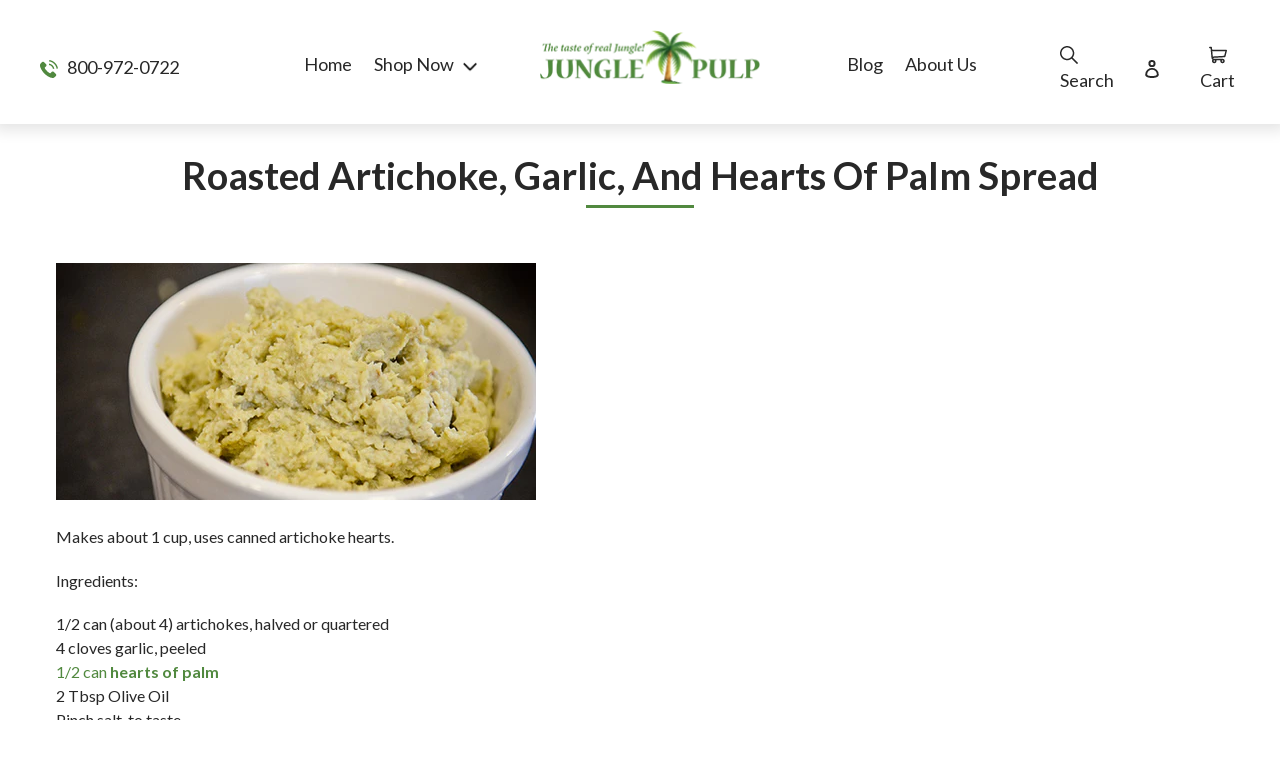

--- FILE ---
content_type: text/css
request_url: https://www.junglepulp.com/cdn/shop/t/81/assets/custom-style.css?v=8662716436305664321762846078
body_size: 12065
content:
@import"https://fonts.googleapis.com/css?family=Lato:100,100i,300,300i,400,400i,700,700i,900,900i&display=swap";@import"https://fonts.googleapis.com/css2?family=Aladin&family=Averia+Sans+Libre:ital,wght@0,300;0,400;0,700;1,300;1,400;1,700&family=Chela+One&family=Finger+Paint&family=Mogra&display=swap";#shopify-section-template--16793524600910__ts_food_service_CxF3Ry h1.ts-text-living{text-align:center;margin-top:60px}.grid-view-item.product-card .ultimateTrustBadgesInnerContainer{display:none!important}.template-article .shopify-payment-button{display:none}.klaviyo-form-REqY4b{max-width:100%}.shopify-section.home-hero-image .parent-text{text-align:center}.shopify-section.home-hero-image{padding-top:50px}a.btn.slideshow__btn{min-height:unset;padding:15px 20px;height:auto;line-height:1}.js .article__grid-image{max-height:430px!important}body,span,input,select,textarea,button,.btn{font-family:Lato,sans-serif;font-weight:400;color:#282828}*{margin:0;padding:0}html,body{margin:0;padding:0!important}h1,h2,h3,h4,h5,h6{font-weight:700!important;text-shadow:none}a:hover{color:#51893f}.grid-view-item.recipes-block img{height:290px;object-fit:cover;object-position:center}.recipes-block:hover{box-shadow:0 7px 5px #0000001c;-webkit-box-shadow:0px 7px 5px 0px rgb(0 0 0 / 11%);-moz-box-shadow:0px 7px 5px 0px rgba(0,0,0,.11)}.recipes-block h3{text-align:center;padding:10px 20px 25px}.recipes-block img{display:block;width:100%;object-fit:cover}.fixed-header header.site-header{background-color:#fff!important}.desktop-menu{display:flex;flex-wrap:wrap;align-items:center;justify-content:center}p,.rte{color:#282828}.desktop-menu nav#AccessibleNav>*{display:flex;width:auto!important;align-items:center}.site-header__icons-wrapper.phone-left-side,.site-header__icons-wrapper.right-header-side{width:16%}.desktop-menu nav#AccessibleNav{width:68%;border:none}a.site-header__icon.site-header__cart{padding-right:0}.site-header__icons-wrapper.right-header-side{justify-content:flex-end}.site-header__icons-wrapper.phone-left-side{justify-content:left}.desktop-menu>*{text-align:center;display:flex;align-items:center;justify-content:center}.desktop-menu .site-nav{margin:0;padding:0}.desktop-menu .site-nav li a,.desktop-menu *{font-size:18px;color:#282828;font-weight:400}.desktop-menu .site-nav li{margin:0 5px}.desktop-menu .site-nav li a{padding:0 6px;position:relative}.desktop-menu .site-nav li a:hover,.desktop-menu .site-nav li .site-nav__link--active,.desktop-menu .site-nav li a:hover span,.desktop-menu .site-nav li .site-nav__link--active span{color:#51893f;text-decoration:none;border-color:transparent!important}.desktop-menu *:hover{color:#51893f}.desktop-menu *:hover svg{fill:#51893f}.custom__item.custom__item--text.custom__item--1645133566aca81aa4-0.one-whole.align--center{margin:0}.desktop-menu .site-header__logo-image{margin:-14px 15px 3px;height:58px}.desktop-menu svg{width:18px;fill:#282828;height:18px;vertical-align:middle}body header.site-header.logo--center{padding:30px 0 20px;background-color:#fffc;width:100%;box-shadow:0 0 14px 6px #0000001c}.main-header{position:fixed;top:0;width:100%;z-index:9;transition:.5s}.announcement-bar__message{color:#fff;padding:5px 20px;background-color:#51893f}.announcement-exist .fixed-header .main-header{transform:translateY(-34px)}.site-header__icons-wrapper.phone-left-side svg{fill:#51893f;margin-right:6px}.site-header__icons-wrapper.right-header-side>*{margin-left:12px}.site-header__mobile-nav{background-color:transparent}.site-header__cart-count span{color:#fff}.FoodService .js .article__grid-image{max-height:250px!important;min-height:250px;object-fit:cover}.FoodService .cstmblogsec .article__grid-image-container{max-height:250px;height:100%;padding:0!important}.template-index #slickSlide00 .slideshow__text-content.slideshow__text-content--vertical-center.text-center{top:230px!important}.food-serv-btn{margin:20px 0 0}.page-container{padding-top:98px}body.template-index .page-container{padding-top:0}.page-width,body header.site-header.logo--center .grid{padding:0;max-width:1170px;margin:0 auto}.rich-text h2.h3,.section-header h2,.section-header h1{font-size:38px;padding-bottom:10px;margin-bottom:30px;position:relative;letter-spacing:0}.section-header h1:after,.rich-text h2.h3:after,.home-two-column-content h3:after,.section-header h2:after{width:108px;height:3px;content:"";position:absolute;bottom:0;left:0;right:0;margin:0 auto;background-color:#51893f}.rich-text p strong{font-size:20px;color:#282828;line-height:34px}.page-width.rich-text .grid{margin:0}.page-width.rich-text .grid__item{max-width:1100px;width:100%;left:0;margin:0 auto;right:0;padding:0;float:none}.index-section{padding-top:45px;padding-bottom:45px}.rich-text p{color:#666;font-size:18px;line-height:36px}a.btn{min-width:130px;height:42px;display:inline-block;font-size:18px;padding:8px 0;text-align:center;font-weight:400;letter-spacing:0;line-height:normal;border-radius:6px;background-color:#51893f;text-transform:capitalize;color:#fff}body.template-index .slideshow__title{font-size:50px;font-weight:900;color:#fff;line-height:57px;text-shadow:0px 0px 4px #000000}div#slickSlide00 a.btn.slideshow__btn,.slideshow__btn-wrapper.slideshow__btn-wrapper--push{max-width:820px;margin:30px auto 0!important;left:unset!important;right:unset!important;box-shadow:0 0 8px #000}div#slickSlide00 a.btn.slideshow__btn:hover{box-shadow:none}.template-article button.btn.product-form__cart-submit span{color:#538a41}.two-column-home-section .feature-row__image-wrapper{margin-bottom:0}.two-column-home-section .grid{margin:0}.home-two-images-section{display:flex;align-items:center;justify-content:flex-end}.home-two-images-section>div{width:50%}.home-two-images-section>div>.hero{height:384px;display:block}.ratio-container:after{display:none!important}.two-column-home-section .grid__item{padding:0;position:relative;margin-bottom:0}.home-two-column-content{position:absolute;top:50%;transform:translateY(-50%);max-width:350px;margin-left:auto;padding-right:50px;left:0;right:0}.home-two-column-content h3{text-align:left;font-size:34px;font-weight:700;text-transform:none;color:#fff;padding-bottom:20px;position:relative}.home-two-column-content a.btn:hover{background-color:#316025;color:#fff}.home-two-column-content h3:after{margin:0;width:84px}.home-two-images-section a.btn{float:left}ul.grid.grid--uniform.grid--view-items.slider.slick-initialized.slick-slider{padding:0;margin:0;overflow:visible}div#shopify-section-featured-collections li.grid__item{padding:0 12px;margin:0}li.grid__item .product-card{padding:30px 20px;border:solid 1px rgba(0,0,0,.1);border-radius:4px;text-align:center;margin:0}li.grid__item .product-card a.grid-view-item__link{border:solid 1px transparent}li.grid__item .product-card:hover a.grid-view-item__link{border:solid 1px #51893f;box-shadow:0 0 14px #0003}.product-card__title{font-family:Lato,sans-serif;font-weight:700;font-size:22px;color:#282828;text-align:center;border:none;min-height:54px;display:block;margin-bottom:10px;padding:0 30px}span.price-item.price-item--regular{color:#51893f;font-size:22px;text-align:center}li.grid__item .product-card:hover dl.price.price--listing{opacity:1}.price.price--listing.price--on-sale .price__compare{margin-top:3px}div#shopify-section-featured-collections .price{align-items:center}li.grid__item .product-card__image-with-placeholder-wrapper *{max-width:100%!important;max-height:100%!important}li.grid__item .grid-view-item__image-wrapper{margin:0 auto 22px}.slider-products .price__badges.price__badges--listing{display:none}.slick-prev:before,.slick-next:before{font-size:0;width:22px;height:22px;border-top:solid 4px #bfbfbf;display:block}.slick-prev,.slick-next{width:30px;height:30px}.slick-prev:before{border-left:solid 4px #bfbfbf;transform:rotate(-45deg);margin-left:9px}.slick-next:before{border-right:solid 4px #bfbfbf;transform:rotate(45deg);margin-right:9px}.slick-prev{left:-50px}.slick-next{right:-50px}.mango-blackberry-main-section{background-image:url(mango-blakberry-bg.png);background-position:center;background-repeat:no-repeat;background-size:cover;padding:70px 0;margin:45px 0}.mango-blackberry-main-section h2{font-size:44px;line-height:64px;color:#282828;padding-bottom:26px;position:relative;margin-bottom:26px}.mango-blackberry-main-section h2:after{position:absolute;content:"";width:120px;height:8px;bottom:0;left:0;margin:0;background-color:#51893f}.mango-blackberry-main-section .page-width.feature-row{max-width:1400px;position:relative}.mango-blackberry-main-section .feature-row__item.feature-row__text{max-width:618px;margin-right:auto;position:relative;left:-50px}.price__regular{margin:0}.slider-products input[type=submit],.product-card input.btn{min-width:130px;margin:0 auto;color:#fff;text-transform:capitalize;border-radius:4px;font-size:18px;padding:8px 0;text-align:center;font-weight:400;opacity:0;visibility:hidden;position:absolute;bottom:26px;left:0;right:0;z-index:100}li.grid__item .product-card:hover input[value="Sold out"]{opacity:.5!important;-webkit-user-select:none;-ms-user-select:none;user-select:none}.product-card input.btn:hover,li.grid__item .product-card:hover input[type=submit],li.grid__item .product-card:hover form input[type=submit]{opacity:1;visibility:visible}button.btn.product-form__cart-submit span{color:#fff}.mango-blackberry-main-section p{font-size:22px;line-height:32px;font-weight:400}.mango-blackberry-main-section p em{font-style:normal}.mango-blackberry-main-section .page-width.feature-row div{margin-bottom:0;position:relative;z-index:1}.mango-blackberry-main-section .page-width.feature-row:after{position:absolute;content:"";width:72%;height:90%;border:solid 11px #51893f;right:40px;top:0;bottom:0;display:block;margin:auto 0}.site-footer p,.site-footer a{font-size:16px;line-height:36px;color:#fff}.site-footer__content{-ms-flex-wrap:wrap;flex-wrap:wrap}.site-footer__content .site-footer__item,.footer-middle .site-footer__item-inner{width:33%;text-align:left;padding:0 20px;flex:none}ul.site-footer__linklist{column-count:2}.site-footer h4,.site-footer .h4{min-height:auto;margin:28px 0;font-size:20px;font-weight:700}.site-footer__linklist-item{padding-bottom:0}.site-footer__content .logo-bar__image{margin:0 0 30px}.site-footer__item-inner--newsletter p{line-height:30px;padding-top:5px;display:block}.site-footer__item-inner--newsletter .newsletter__input{margin:0;width:100%;border-radius:4px;color:#979797;font-size:16px}.site-footer__item-inner--newsletter .rich-text__text--{margin-bottom:12px}.site-footer__item-inner--newsletter .newsletter__submit{margin-top:14px;display:inline-block;max-width:initial;min-width:auto;width:auto;padding:0 21px;border-radius:4px;color:#fff;font-size:16px;text-transform:capitalize}.site-footer__item-inner--newsletter .newsletter__submit span{color:#fff;letter-spacing:0}.footer-middle .site-footer__item-inner:last-child:after{background-color:transparent}.footer-middle p:before{position:absolute;left:0;width:28px;height:24px;content:"";background-repeat:no-repeat;background-size:contain;background-position:center left;top:0;bottom:0;margin:auto 0}.footer-middle .phone_no:before{background-image:url(/cdn/shop/files/telephone_160x160@2x.png)}.footer-middle .email:before{background-image:url(/cdn/shop/files/mail_160x160@2x.png)}.footer-middle .address:before{background-image:url(/cdn/shop/files/Addres_160x160@2x.png)}.footer-middle{padding:20px 0;border-top:solid 1px #fff;border-bottom:solid 1px #fff}.footer-middle .site-footer__rte{display:flex;align-items:center}.footer-middle .site-footer__content .logo-bar__image{margin:0 15px 0 0;height:25px;width:25px;object-fit:contain}.site-footer__content .site-footer__item:nth-child(3),.footer-middle .site-footer__item-inner:last-child{padding-right:0}.site-footer__content .site-footer__item:first-child,.footer-middle .site-footer__item-inner:first-child{padding-left:0}.site-footer .footer-middle p strong{font-size:22px}.footer-middle .site-footer__item-inner{padding-left:45px;padding-right:45px;position:relative}.footer-middle .site-footer__content{align-items:center}.site-footer__item-inner.site-footer__item-inner--link_list{padding-left:30px}.footer-middle .site-footer__item-inner:after{position:absolute;content:"";width:1px;height:52px;background-color:#fff;right:0;top:0;bottom:0;margin:auto 0}.footer-middle .site-footer__item-inner:first-child{padding-left:0!important}.footer-middle .site-footer__item-inner .site-footer__rte{padding-left:45px;position:relative}.bottom-footer{padding:24px 0 15px;text-align:center}.bottom-footer .site-footer__icon-list{padding-bottom:0}.bottom-footer .grid__item{width:100%;text-align:center;padding:0;margin:0;height:auto}.site-footer .footer-middle p,.site-footer .footer-middle a{line-height:26px}.bottom-footer .payment-icons .icon{width:62px;height:39px}.bottom-footer .copyright-grid{margin:6px 0}.site-footer a:hover{color:#448533!important;text-decoration:none;border-color:transparent!important}.site-footer{padding:50px 0 0}.bottom-footer .social-icons .icon{width:16px;height:16px}.input-error-message{margin-bottom:0;margin-top:8px}span.site-footer__newsletter-error{color:red}.bottom-footer li a{line-height:normal}.bottom-footer .site-footer__icon-list{text-align:center;padding:0}.site-header__cart-count{right:-8px}.cart__submit-controls input.cart__submit{color:#fff}.blog-items{border:solid 1px rgba(0,0,0,.1);border-radius:4px;margin-bottom:30px}.blog-content{padding:0 20px}.blog-items:hover{border:solid 1px #51893f;box-shadow:0 0 14px #0003}.main-blog-listing .grid--blog{overflow:auto;display:flex;flex-wrap:wrap;margin:0 -15px}.main-blog-listing .article__grid-meta{margin-bottom:25px}.main-blog-listing .grid__item{padding:0 15px;display:inline-flex}.overlay-custom{position:absolute;top:0;left:0;right:0;width:100%;height:100%;background-color:#0000004d}body ul.blog-list-view .grid__item{width:100%;left:0}body.template-blog main{padding-top:0}body.template-blog .section-header h1:after{width:88px}body.template-blog .section-header h1{color:#fff;margin:0}.blog-banner{height:260px;background-position:center;background-size:cover;display:flex;align-items:center;justify-content:center;margin-bottom:50px;position:relative}.author-date>span{margin-bottom:0;color:#51893f;font-size:13px}.author-date{line-height:18px;margin-bottom:18px}.article__title{font-size:22px;color:#282828;margin-bottom:15px}.article__link:hover .article__title,.blog-items:hover .article__title{color:#51893f}.main-blog-listing .rte{color:#666;font-size:16px;margin-bottom:12px}.main-blog-listing .article__grid-image-container{margin-bottom:20px;overflow:hidden}.blog-banner .section-header{margin-bottom:0}.blog-items:hover img{transform:scale(1.2)}.article__grid-image-container img{border-top-left-radius:4px;border-top-right-radius:4px;transition:.5s}.main-blog-listing a.btn{border:none;padding:0 25px 0 0;border-radius:0;height:auto;color:#51893f;background-color:transparent;text-align:left;font-size:18px;min-width:auto;position:relative;line-height:normal}.main-blog-listing a.btn:after,.blog-items:hover a.btn:after{width:9px;height:9px;border-top:solid 1px #51893f;border-right:solid 1px #51893f;content:"";position:absolute;top:10px;right:0;transform:rotate(45deg)}.main-blog-listing a.btn:before{width:18px;height:1px;background-color:#51893f;right:0;content:"";position:absolute;top:14px}.main-blog-listing a.btn:hover:before,.blog-items:hover a.btn:before{background-color:#282828}.main-blog-listing a.btn:hover:after,.blog-items:hover a.btn:after{border-color:#282828}.main-blog-listing a.btn:hover{color:#282828}.search-bar .search-bar__interior{height:97px;background-color:#fff}.site-footer__linklist-item{padding:0 0 10px;display:inline-block;width:100%;vertical-align:text-bottom}body .rich_btn{height:auto!important;margin:0 auto;left:0;right:0;text-align:center}.contact-main .rte{text-align:left;margin-bottom:9px}.contact-main .rte span{font-size:16px!important}.contact-form label{font-size:17px;color:#282828}.contact-form input,.contact-form textarea{border-radius:4px;border:1px solid #949494;margin-bottom:12px}.form-message.form-message--error{display:none}.input-error-message span{color:red}.contact-main .input-error-message span{margin-top:-8px}.input-error-message .icon{display:none}.contact-form.form-vertical input.btn{margin:0;display:block;color:#fff;font-size:22px;text-transform:capitalize;letter-spacing:0;min-width:100px}.contact-inner{display:flex;flex-wrap:wrap}.contact-inner>div{width:50%}.contact-inner .right-side iframe{width:100%!important}.contact-inner .right-side{padding-left:35px}.contact-inner .left-side{padding:20px;box-shadow:0 0 10px #ccc}.contact-inner .form-vertical textarea{height:100px}body.template-collection li.grid__item .product-card{width:100%}body.template-collection .grid--view-items li.grid__item{padding:0 12px;display:inline-flex}body.template-collection .grid--view-items{display:flex;flex-wrap:wrap;margin:0 -12px}body.template-collection .product-card__title{padding:0}header.collection-header .section-header{margin-bottom:40px}.filters-toolbar-wrapper{margin-bottom:40px;border:none}.filters-toolbar__item-wrapper{align-items:center;justify-content:center}.filters-toolbar__item-wrapper label.select-label{font-size:18px;text-transform:capitalize;color:#282828;letter-spacing:0;display:inline-block;margin-right:5px}.filters-toolbar__input{border:solid 1px #bebebe;height:40px;padding:0 18px 0 10px;width:190px!important}body.template-collection .product-card .product-card__image-with-placeholder-wrapper *{max-height:100%!important;height:230px;object-fit:contain}body.template-collection .price dd{margin:0 5px}dl.price.price--listing{align-items:center}body.template-collection .price__badges.price__badges--listing{display:none}body.template-collection li.grid__item{margin-bottom:30px}.pagination .icon,.pagination li span{display:inline-block}.pagination li{margin:2px;min-width:30px;padding:3px 4px;border:solid 1px #c6c6c6}.pagination li:hover,.pagination li.active{border-color:#51893f}.pagination li:hover span,li.active span,.pagination li:hover a{color:#51893f}.pagination li:hover svg{fill:#51893f}.filters-toolbar__item-child:first-child{margin-right:0}.product-single__thumbnail-image{display:block;margin:0;padding:2px;max-width:100%;height:100px;object-fit:cover;width:100%}button.shopify-payment-button__more-options[aria-disabled=true]{margin:0;height:auto;padding:0;font-size:0}.product-single__description{margin-top:20px}body.template-product button.btn.product-form__cart-submit span{color:#51893f}.product-single ul.social-sharing a.btn,ul.social-sharing a.btn{background-color:#fff;min-width:auto;padding:0;height:auto;border-radius:0;font-size:16px;border:none;margin-left:10px}body.template-product button.btn.product-form__cart-submit:hover{color:#fff;background-color:#51893f}body.template-product button.btn.product-form__cart-submit:hover span{color:#fff}.grid__item.product-single__media-group .product-single__media-wrapper{max-width:100%!important;border:solid 1px #ddd}.product-single__thumbnails{margin-left:-5px;justify-content:center;margin-right:-5px}.price--sold-out .price__badge--sold-out{display:none}.return-link-wrapper a.btn{margin:50px 0;font-size:16px;padding:9px 11px;text-transform:none}.article__author:first-letter{text-transform:capitalize}.detail-article-banner{position:relative;padding-bottom:0;margin-bottom:70px}.banner-image img{height:300px;object-fit:cover;width:100%}.detail-article-banner .section-header{max-width:1000px;margin:-50px auto 0;padding:20px;bottom:0;background-color:#fff;left:0;right:0;box-shadow:0 4px 7px #ddd;position:relative}.detail-article-banner .article__title{margin-bottom:16px;font-size:34px}.article-content .rte *,.article-content .rte{font-size:18px!important}.detail-article-banner .article__author,.detail-article-banner .article__date{color:#666}body.template-article .main-content{padding-top:0}.article-content .page-width{max-width:800px}.article-content .rte p{margin-bottom:20px}.about-main p{font-size:18px}.about-main h2{text-transform:none;letter-spacing:0;font-size:24px}.about-three-imahes img{height:170px;padding:20px;object-fit:contain;margin:0 14px;border-radius:4px;box-shadow:0 1px 9px #ddd;width:25%}.about-three-imahes{display:flex;align-items:center;justify-content:center}.recipes-section-main ul.blog-list-view li .grid__item{padding:0}.recipes-section-main header.section-header h1{color:#282828;text-transform:capitalize;margin-top:50px}.rte a{color:#51893f}.recipes-section-main .article-listing{width:100%;padding-top:40px;margin-bottom:40px}.recipes-section-main .rte{display:inline;width:auto;color:#282828;font-size:16px}.recipes-section-main .rte p{font-size:16px}.recipes-section-main .rte img{float:left;margin-right:30px;margin-bottom:20px}.recipes-section-main .rte li{list-style-position:inside;color:#282828;font-size:16px}.recipes-section-main .article__title{font-size:28px;margin-bottom:24px;font-weight:900}.recipes-section-main ul.blog-list-view .grid{margin:0}.recipes-section-main ul.blog-list-view li:first-child .border-top{border-top:none;padding-top:0}.recipes-section-main .rte ul,.recipes-section-main .rte ol{margin-left:0}.main-insta-outer div#instafeed{flex-wrap:wrap;display:flex}.main-insta-outer{margin-bottom:60px;padding-top:45px;padding-bottom:45px}div#instafeed .block4.wrap-pic-w{width:20%;padding:0}div#instafeed .block4.wrap-pic-w a{display:block;position:relative;overflow:hidden}div#instafeed .block4.wrap-pic-w img{transition:.5s;height:240px;object-fit:cover;width:100%;display:block}div#instafeed .block4.wrap-pic-w a:hover img{transform:scale(1.2)}div#instafeed .block4.wrap-pic-w a:after{transition:.5s;display:block;position:absolute;content:"";width:100%;height:100%;background-image:url(insta-feed-icon.png);background-size:32px auto;background-position:center;opacity:0;visibility:hidden;background-color:#000000b3;background-repeat:no-repeat;top:0;left:0;right:0}div#instafeed .block4.wrap-pic-w a:hover:after{opacity:1;visibility:visible}.mw-instagram-feed .mw-instagram-feed__slider{position:relative}.insta-main-section{margin:90px 0}.inner-insta-text{margin-bottom:30px}.insta-follow span,.main-insta-outer h3{color:#51893f;font-size:34px;font-weight:900;text-transform:uppercase;margin:4px 0 12px;display:block;text-align:center}.main-insta-outer h3{margin-bottom:22px}h2.mw-instagram-feed__title{margin:0;font-size:34px;text-transform:capitalize;letter-spacing:0;font-weight:900}.mw-instagram-feed__slide{background-size:cover;margin:0 8px;box-shadow:0 0 10px #e3e3e3;background-position:center;border-radius:4px;border:solid 1px #ddd}.mw-instagram-feed .insta-follow{text-align:center}.inner-insta-text img{width:50px}span.mw-instagram-feed__slide__likes__count,span.mw-instagram-feed__slide__comments__count{color:#fff}#shopify-section-1628765488d4187a07,#shopify-section-16287654966270dcf3,div#shopify-section-162954915339b07b5f{display:none}.cart-page-slider li.grid__item .product-card{padding:20px 0!important}.cart-page-slider{padding:0;overflow:unset;margin-left:-35px;margin-right:0}.cart-page-slider .slick-prev{left:-25px}span.price-item.price-item--sale{color:#51893f;font-size:22px;text-align:center}.price__badge--sale{color:#fff;border-color:#51893f;background-color:#51893f}.price__badge--sale span{color:#fff!important}s.price-item.price-item--regular{font-size:17px}.multivariants_block_prc_compare .mkmid_m{font-weight:700}.multivariants_block_prc_total .mkmid_m{font-weight:900;color:#51893f}.multivariants_block_qty_holder{padding:.5rem 0px 0px .5rem}.multivariants_block_qty_box{margin-top:5px}div#opinew-stars-plugin-product{display:block}div#shopify-section-163110300849891bc5{background:#ffc617;padding:5px 0}div#shopify-section-1580982439833{padding-bottom:0}.free-shipping-badge-icon{position:fixed;right:10px;top:100%}div#pge_YJvo6Y0hV6{display:none!important}a#popupOpener2{position:absolute;left:46%}.nutritionAnchor{padding:20px 0 40px;text-align:center}.aqwb h5{position:relative;text-align:center;top:-84px;font-size:32px}a#popupOpener{position:absolute;bottom:44%;right:46%;padding:8px 17px}section.home-main-banner{position:relative}.logo-slide img{max-width:50%;height:100px}.logo-slide{display:flex!important;align-items:center;justify-content:center;height:150px}.logo-slider .slick-dots li button:before{background:#000;border-radius:50%;font-size:0px;width:10px!important;height:10px!important}.logo-slider .slick-dots li.slick-active button:before{background:#538a41}.partners-section{position:relative;padding:40px 0}.logo-slider .slick-dots{position:absolute;left:0;right:0;bottom:-40px}.logo-sliders{position:relative;display:flex;flex-wrap:wrap}.logo-slide{width:33%}.grid-view-item__image-wrapper.product-card__image-wrapper>div{padding-top:70%!important}.grid-view-item__image-wrapper.product-card__image-wrapper>div img{width:100%;object-fit:contain}.slideshow__btn-wrapper{max-width:820px;margin:0 auto}.foodservice-area{background-position:center;background-size:cover}.foodservice-content{height:50vh;display:flex;align-items:center;position:relative}.foodservice-content:nth-child(2n){justify-content:flex-end}.foodservice-content:nth-child(2n) .foodservice-content-inner{text-align:right}.foodservice-content h2{font-size:2.1875em;text-transform:none;letter-spacing:0;text-shadow:0 0 4px rgba(0,0,0,.4);color:#fff;font-family:Lato,sans-serif;font-style:normal;font-weight:400;line-height:1.2;overflow-wrap:break-word;word-wrap:break-word;text-transform:uppercase}.foodservice-content p{color:#fff;font-size:1.25em}.foodservice-content a{padding:15px 20px;color:#fff;background:#51893f;font-size:22px;border-radius:10px;display:inline-block;margin-top:30px}.FoodService main#MainContent{padding-top:0}.FoodService .site-footer{margin-top:0}section.foodservice-area{position:relative}section.foodservice-area:before{content:"";position:absolute;top:0;bottom:0;width:100%;height:100%;background-color:#0000004d}.ts-free-sample-section{padding-bottom:50px!important}.contact-form.form-vertical .grid.grid--half-gutters .grid__item{margin-bottom:12px}.contact-form.form-vertical .grid__item p.notelabel{padding:0;margin-bottom:5px;font-size:15px;font-weight:700}.cstmblogsec .article__grid-image-container{height:auto}.shopify-section.index-section.cstmblogsec{padding-bottom:55px}.template-index #slickSlide01 ul.slideshow__text-content-list{margin:0;position:relative;top:-50px}.template-index .ts-bottom-text{position:absolute;bottom:50px;left:0;right:0;margin:0 auto;z-index:9;color:#fff;width:100%;display:block;text-align:center;font-size:38px;letter-spacing:1px}@media (max-width:1599px){body.template-index .slideshow__title{font-size:42px}}@media (min-width:1280px){.page-width,body header.site-header.logo--center .grid{max-width:1200px}}@media (min-width:1600px){.mango-blackberry-main-section .page-width.feature-row{max-width:1700px;padding:0 40px}.home-two-images-section .hero__inner .page-width{max-width:438px;padding-right:90px}.page-width,body header.site-header.logo--center .grid{max-width:1366px}.home-two-images-section>div>.hero{height:526px}.mango-blackberry-main-section .feature-row__item.feature-row__text{max-width:694px}div#instafeed .block4.wrap-pic-w img{height:255px}}@media (max-width:1199px){div#instafeed .block4.wrap-pic-w img{height:194px}h2.mw-instagram-feed__title,.insta-follow span{font-size:28px}.footer-middle p:before{width:22px;height:22px}.page-container{padding-top:90px}body.template-collection .product-card .product-card__image-with-placeholder-wrapper *{height:192px}body.template-collection li.grid__item .product-card{padding:15px}.site-header__cart-count{top:-8px}.footer-middle .site-footer__item-inner{padding-left:35px;padding-right:35px}.site-footer .footer-middle p strong{font-size:18px}.site-footer__linklist-item{padding:0 0 10px}.site-footer__content .logo-bar__image{margin:0 0 19px}.site-footer p,.site-footer a,.site-footer__item-inner--newsletter p{line-height:24px}.mango-blackberry-main-section h2{font-size:32px;margin-bottom:14px;line-height:45px}.product-card__title{font-size:17px;padding:0}.rich-text h2.h3,.section-header h2,.section-header h1{font-size:30px}.home-two-images-section .rte-setting.mega-subtitle p{font-size:28px;line-height:normal}body.template-index .slideshow__title:after{max-width:586px}body.template-index .slideshow__title,body.template-index .slideshow__title:after{font-size:40px;line-height:50px}.desktop-menu svg{width:16px;height:16px}.site-header__icons-wrapper.right-header-side>*{padding:0}.desktop-menu .site-header__logo-image{margin:-6px 6px 3px;height:auto}.desktop-menu .site-nav li a,.desktop-menu *{font-size:15px}.page-width,body header.site-header.logo--center .grid{padding:0;max-width:970px;margin:0 auto}.detail-article-banner .section-header{max-width:970px}body.template-index .slideshow__title{font-size:34px}}@media screen and (min-device-width: 750px) and (max-device-width: 991px){body.template-collection .medium-up--one-quarter{width:33.333%}}@media (max-width:991px){div#instafeed .block4.wrap-pic-w img{height:144px}.mw-instagram-feed:before{width:38%}.footer-middle .site-footer__item-inner .site-footer__rte{padding-left:15px}.bottom-footer .payment-icons .icon{width:52px;height:33px}.footer-middle p:before{width:18px;height:18px}.site-footer .footer-middle p{padding-left:14px}.home-two-column-content h3{font-size:28px;padding-bottom:15px}.home-two-column-content{margin:0 auto;padding:0 30px}.main-blog-listing a.btn:before{top:13px}.main-blog-listing a.btn:after,.blog-items:hover a.btn:after{width:7px;height:7px}.main-blog-listing a.btn{font-size:16px}.blog-content{padding:0 10px}.article__title{font-size:18px;padding:0}.main-blog-listing .rte{font-size:15px;line-height:21px}.contact-inner>div{width:100%}.contact-inner .right-side{padding-left:0;margin-top:20px}.mobile-nav-wrapper:after{border-bottom:none}.mango-blackberry-main-section .page-width.feature-row:after{width:72%;right:12px;transform:translate(-10px)}.mobile-logo{float:left}.site-header__icons-wrapper.phone-left-side,.site-header__icons-wrapper.right-header-side{width:auto;float:right;padding:20px 9px}button.btn--link.site-header__icon.site-header__search-toggle span{font-size:0}.desktop-menu .site-nav li a,.desktop-menu *{font-size:16px}body header.site-header.logo--center{padding:0}a.site-header__icon.site-header__cart span{font-size:0}button.btn--link.site-header__icon.site-header__menu{position:absolute;right:0}.desktop-menu{display:inline-block;width:100%;position:relative;padding-right:30px;padding-left:15px;margin-right:15px}.mobile-nav-wrapper.js-menu--is-open{display:block!important}.desktop-menu nav#AccessibleNav{display:none}.site-header__icon{display:inline-block;vertical-align:middle;padding:10px 11px;margin:0}.mobile-logo{display:block!important}.site-header__icons-wrapper.phone-left-side svg{margin-right:3px}.site-header__cart-count{right:0;top:-10px;width:16px;height:16px}.site-header__icons-wrapper.right-header-side{position:static}.desktop-menu svg{width:24px;height:24px}.site-header__cart-count span{font-size:11px!important}.site-header__icons-wrapper.right-header-side>*{margin-left:10px}.desktop-menu .site-header__logo-image{margin:-7px 3px 0}.desktop-menu .site-nav li a,.desktop-menu *{font-size:13px}.desktop-menu .site-nav li a{padding:0 0 0 5px}.rich-text p,.rich-text p strong{font-size:16px;line-height:25px}.mango-blackberry-main-section p{font-size:16px;line-height:20px}div#shopify-section-featured-collections li.grid__item .product-card{padding:30px 10px}.product-card__title,span.price-item.price-item--regular{font-size:16px}.home-two-images-section>div>.hero{height:auto}.mango-blackberry-main-section h2{font-size:28px;line-height:normal}.page-width,body header.site-header.logo--center .grid,.detail-article-banner .section-header{max-width:750px;padding:0 15px}.index-section{padding-top:28px;padding-bottom:28px}.site-footer__item-inner.site-footer__item-inner--link_list{padding-left:0}.site-footer__content .site-footer__item,.footer-middle .site-footer__item-inner{padding:0 12px}.footer-middle .site-footer__item-inner{padding-left:14px;padding-right:14px}.site-footer p,.site-footer a{font-size:14px}.site-footer .footer-middle p,.site-footer .footer-middle a{line-height:22px;font-size:13px}.mobile-nav__link:hover span,.mobile-nav__link--active .mobile-nav__label{color:#51893f!important;border-color:transparent!important}.desktop-menu svg.icon.icon-hamburger{margin-top:-4px}body header.site-header.logo--center .grid{max-width:100%;padding:12px 20px;z-index:9;background-color:#fff}.desktop-menu svg:hover,.site-header__icons-wrapper.phone-left-side svg:hover{fill:#51893f}.desktop-menu *:hover svg,.site-header__icons-wrapper.phone-left-side svg{fill:#282828}.site-footer__item-inner--newsletter p.h4{margin-bottom:20px}.site-footer .footer-middle p strong{font-size:16px}.article-content .page-width{max-width:650px}.detail-article-banner .section-header{padding:15px}.detail-article-banner .article__title{margin-bottom:10px;font-size:28px}.main-insta-outer{padding-top:20px;padding-bottom:20px}img.logo2-slider,img.logo1-slider,img.VidoeThumbnail-slider,a.btn.slider-btn,.bottom_content_slider,.subscribe-form-slider{display:none}}#ContactFooter #ContactFooter-email,#ContactFooter #ContactFooter-name{color:#282828!important}.site-footer__item-inner--newsletter #ContactFooter-name{margin-bottom:10px}.site-footer .form-message--success{color:#7c7c7c}@media (max-width:767px){.FoodService .js .article__grid-image{max-height:180px!important;min-height:180px}.klaviyo-form-REqY4b input,.klaviyo-form-REqY4b button{width:100%;box-sizing:border-box}.main-insta-outer{padding-top:0;padding-bottom:0}.main-insta-outer h3{font-size:24px}.main-insta-outer{max-width:600px;margin-left:auto;margin-right:auto}.inner-insta-text img{width:30px}.mw-instagram-feed .mw-instagram-feed__slider{padding:0}.insta-main-section{margin:0}h2.mw-instagram-feed__title,.insta-follow span{font-size:22px}.mw-instagram-feed .insta-follow{position:relative;top:0;width:100%;margin-bottom:20px;box-shadow:none}.mw-instagram-feed{padding:0 15px}.mw-instagram-feed:before{display:none}footer.site-footer{margin-top:30px}.recipes-section-main .article__title{font-size:20px;margin-bottom:14px}.recipes-section-main .rte img{width:400px}.recipes-section-main .article-listing{padding:20px 0;margin-bottom:0}.home-two-column-content h3{font-size:24px}.about-main p{font-size:16px}.about-main h2{font-size:20px;margin-bottom:12px}.about-three-imahes img{height:133px;padding:10px;margin:0 8px;width:31%}.banner-image img{height:200px}.article-content .rte *,.article-content .rte{font-size:16px!important}.detail-article-banner{margin-bottom:40px}.detail-article-banner .section-header{padding:15px;max-width:94%}.page-container{padding-top:77px}.mobile-nav__link,.mobile-nav__sublist-link{padding:8px 20px}.site-header__icons-wrapper.phone-left-side span{font-size:0}.mobile-logo img{max-width:164px;height:auto}.site-header__icons-wrapper.phone-left-side,.site-header__icons-wrapper.right-header-side{padding:12px 8px 0}.page-width,body header.site-header.logo--center .grid{padding:0 20px;max-width:100%}.index-section{padding-top:20px;padding-bottom:20px}.rich-text h2.h3,.section-header h2,.section-header h1{font-size:24px;margin-bottom:20px}.rich-text p,.rich-text p strong{line-height:22px}.rich-text p{margin-bottom:12px}.slider-products .section-header{margin-bottom:0}.slick-prev{left:0}.slick-next{right:0}.slick-prev:before,.slick-next:before{z-index:1}.mango-blackberry-main-section{margin:20px 0 40px}.mango-blackberry-main-section .page-width.feature-row:after{width:94%;height:100%;right:0;top:0;bottom:0;margin:auto;left:0;border-width:6px;transform:none}.mango-blackberry-main-section h2{font-size:24px;padding-bottom:16px}.mango-blackberry-main-section h2:after{width:92px;height:4px}.mango-blackberry-main-section .feature-row__item.feature-row__text{left:-34px}.home-two-images-section .rte-setting.mega-subtitle p{font-size:24px;padding-bottom:12px}.home-two-images-section a.btn{margin-top:18px}body.template-index .slideshow__title,body.template-index .slideshow__title:after{font-size:36px;line-height:42px}body.template-index .slideshow__title:after{max-width:444px;top:-4px}.site-footer__item-inner--newsletter p.h4{margin-bottom:20px}.site-footer .footer-middle p strong{font-size:16px}.footer-middle .site-footer__content .logo-bar__image{margin:0 8px 0 0;width:18px;height:18px}.footer-middle .site-footer__item-inner{padding-left:9px;padding-right:9px}.bottom-footer .payment-icons .icon{width:50px;height:32px}.site-header__cart-count span{padding:0}.slick-next{right:-16px}.slick-prev{left:-16px}.site-footer p,.site-footer a{font-size:14px}.site-footer p,.site-footer a,.site-footer__item-inner--newsletter p{line-height:22px}.site-footer__linklist-item{padding:0}body header.site-header.logo--center .grid{padding:12px 20px}.home-two-images-section{padding-bottom:0}.article-content .page-width{max-width:600px}#shopify-section-162084150506101766,#shopify-section-featured-collections,div#shopify-section-162954907319ba1776{display:none}#shopify-section-1628765488d4187a07,#shopify-section-16287654966270dcf3,div#shopify-section-162954915339b07b5f{display:block}.cart-page-slider{padding:0;overflow:unset;margin-left:-5px;margin-right:0}.cart-page-slider .slick-prev{left:0}#shopify-section-16108454843b6306fd p{font-size:16px!important}.logo-slide{width:48%}.template-index #slickSlide01 ul.slideshow__text-content-list{margin:0;top:-70px;position:relative}.template-index #slickSlide02 .slideshow__text-content-list{position:relative;top:-30px}.template-index .ts-bottom-text{bottom:10px;font-size:16px}}@media (max-width: 749px){body.template-index .slideshow__title{color:#51893f;text-shadow:none}.grid.grid--no-gutters.image-bar.image-bar--medium{display:block!important}.grid{margin:0 auto}.site-footer__content{padding:0 18px!important}.grid__item.medium-up--one-half p,h3{padding:0 18px}.medium-up--one-third{width:100%!important;margin-top:30px}.page-width,body header.site-header.logo--center .grid{padding:0}.image-bar--medium .image-bar__item{height:350px!important}div#slickSlide00 a.btn.slideshow__btn{right:125px;bottom:-50px;background:#fdcd31}div#Slideshow-slideshow-banner{height:50vh!important}.image-bar--medium .image-bar__content,.image-bar--medium .image-bar__item{height:350px!important}.recipes-section-main .rte{display:inline-block}.recipes-section-main .rte img{float:none;margin:0 auto 20px;width:auto;display:block}.footer-middle .site-footer__item-inner .site-footer__rte{padding-left:0}.footer-middle .site-footer__item-inner:after{display:none}.site-footer .footer-middle p{padding-left:28px}.two-column-home-section .grid .grid__item:first-child{margin-bottom:15px}.home-two-column-content{padding:0 20px}.return-link-wrapper a.btn{margin:20px 0 0;font-size:13px;padding:9px 10px;text-transform:none;height:auto}.detail-article-banner .section-header{padding:10px;max-width:89.5%}.detail-article-banner .article__author,.detail-article-banner .article__date{font-size:13px}.detail-article-banner .article__author{margin-right:4px}.detail-article-banner .article__title{font-size:20px}.blog-content{padding:0 15px}.main-blog-listing .grid__item{padding:0 12px;margin:0 auto;width:50%}.blog-content *{padding-left:0;padding-right:0}.filters-toolbar-wrapper{margin-bottom:25px}header.collection-header .section-header{margin-bottom:22px}body.template-collection .filters-toolbar__input{padding:0 18px 0 10px}body.template-collection .product-card__title{min-height:38px}.contact-inner .right-side iframe{height:250px}.page-container{padding-top:0}.mobile-nav-wrapper{top:-7px}.site-footer{padding:30px 0 0}.bottom-footer{padding:15px 0 20px}.bottom-footer .payment-icons .icon{width:42px;height:26px}.site-footer__payment-icons .payment-icon{margin-bottom:0;line-height:normal}.social-icons__item{padding:0 6px}.footer-middle .site-footer__rte{align-items:start;margin:4px 0}.footer-middle .site-footer__item-inner:nth-child(4):after,.footer-middle .site-footer__item-inner:nth-child(5):after{display:none}.footer-middle .site-footer__content .logo-bar__image{margin:5px 8px 0 0}.footer-middle .site-footer__item-inner{padding-left:0;padding-right:0}.site-footer__content{padding:0}.footer-middle{padding:12px 0;margin-top:30px}.site-footer h4,.site-footer .h4,.site-footer__item-inner--newsletter p.h4{min-height:auto;margin:24px 0 10px}.site-footer__content .logo-bar__image{margin:0 0 12px}.site-footer__content .site-footer__item,.footer-middle .site-footer__item-inner{padding:0;width:100%;margin-bottom:0}.mango-blackberry-main-section .page-width.feature-row:after{border-width:4px}.mango-blackberry-main-section .page-width.feature-row div{padding:0 15px}.mango-blackberry-main-section .page-width.feature-row{padding:20px 20px 40px}.mango-blackberry-main-section .feature-row__item.feature-row__text{left:0;margin:0 auto;text-align:center}.mango-blackberry-main-section h2:after{margin:0 auto;right:0}.home-two-images-section .rte-setting.mega-subtitle p:after{margin:0 auto}.home-two-images-section a.btn{margin-left:auto;margin-right:auto;float:none}.home-two-images-section .hero__inner .page-width{padding-right:20px;padding-left:20px;text-align:center;margin:0 auto}.home-two-images-section .rte-setting.mega-subtitle p{text-align:center}.home-two-images-section>div>.hero{height:56vh;margin-bottom:25px}.home-two-images-section .text-center .mega-subtitle{margin-bottom:0}.home-two-images-section>div{width:100%}.home-two-images-section{align-items:center;justify-content:center;flex-wrap:wrap}body header.site-header.logo--center{padding:0;position:relative;top:0;background-color:#fff}.main-header{position:relative}.slideshow__text-content--mobile .page-width{padding:0}.slideshow__text-wrap--mobile{width:88%;margin:0 auto;box-shadow:0 0 10px #ddd}.slideshow__text-content--mobile{padding:20px 0}body.template-index .slideshow__title,body.template-index .slideshow__title:after{font-size:24px;line-height:34px}.slideshow__text-content span{color:#282828!important}.slideshow__text-content{padding:20px}#shopify-section-1616079921b08c6bb0 .h3{text-align:center;font-size:16px;line-height:1.6}#shopify-section-1616079921b08c6bb0 .h2{font-weight:600}.template-index li.grid__item .product-card{margin:8px}#shopify-section-1619633277f7b344b1{padding-top:15px}#shopify-section-1617302250398ac96d .one-whole{margin-bottom:0}#shopify-section-16166955590d7f436c .feature-row__item,#shopify-section-1616689840462679af .feature-row__item,#shopify-section-16166958538f5c46ce .feature-row__item,#shopify-section-16108454843b6306fd .feature-row__item{padding-top:10px}div#shopify-section-16166955590d7f436c,#shopify-section-1616689840462679af,#shopify-section-16166958538f5c46ce,#shopify-section-1617319783b5e52a29{padding-bottom:35px}#shopify-section-1617319783b5e52a29 h3.h4{font-weight:600}.quotes-wrapper .slick-dots{margin-top:10px}.station-tabs.mod-full-width{display:flex!important}.station-tabs.mod-full-width .station-tabs-link:first-of-type{border-width:1px 1px 0 1px!important}}.ultimate-badges{margin-top:50px}@media (min-width: 991px){.template-index #slickSlide02 .slideshow__text-content{top:40%}.template-index #slickSlide01 ul.slideshow__text-content-list{top:-180px}.template-index #slickSlide02 ul.slideshow__text-content-list{top:-100px;position:relative}}@media (max-width: 600px){.medium-up--one-quarter{width:100%!important}.main-insta-outer{max-width:450px}div#instafeed .block4.wrap-pic-w img{height:225px}div#instafeed .block4.wrap-pic-w{width:50%}td{display:block;width:100%!important;text-align:center;height:auto!important}.scrollable-wrapper tr{height:auto!important}.scrollable-wrapper table{width:100%!important}.station-tabs .scrollable-wrapper h3{margin-bottom:0!important;padding:20px 0!important}.station-tabs .scrollable-wrapper img{width:100%}.why_doing_this .feature-row__text{padding-top:35px!important}div#shopify-section-template--15418622345294__f2418b18-3efc-4cdd-8a10-b450dd85807e .image-bar--x-large,div#shopify-section-template--15418622345294__f2418b18-3efc-4cdd-8a10-b450dd85807e .image-bar--x-large .image-bar__item{height:250px}}@media (max-width: 480px){.main-insta-outer{max-width:300px}div#instafeed .block4.wrap-pic-w img{height:150px}div#instafeed .block4.wrap-pic-w{width:50%}.bottom-footer .payment-icons .icon{width:38px;height:24px}.about-three-imahes img{width:100%;margin-bottom:15px}.about-three-imahes{flex-wrap:wrap}body.template-collection .grid--view-items li.grid__item{padding:0 8px}li.grid__item .grid-view-item__image-wrapper{margin:0 auto 6px}.blog-banner{height:200px}.blog-banner,.blog-items{margin-bottom:25px}.main-blog-listing .grid__item{width:100%}body.template-collection .product-card .product-card__image-with-placeholder-wrapper *{height:118px}body.template-collection li.grid__item{margin-bottom:20px;padding-left:15px}body.template-collection li.grid__item .product-card{padding:15px 6px}body.template-collection .grid{margin:0 -10px}.mobile-nav-wrapper{top:-12px}.mango-blackberry-main-section .page-width.feature-row div{padding:0 5px}.home-two-images-section>div>.hero{height:42vh}body.template-index .slideshow__title,body.template-index .slideshow__title:after{font-size:22px;line-height:1.6}.mobile-logo img{max-width:145px}.site-header__icons-wrapper.phone-left-side{padding-left:0}.site-header__icons-wrapper.right-header-side>*{margin-left:6px}.desktop-menu svg{width:20px;height:20px}.desktop-menu{padding-right:19px}.product-card__title{min-height:auto;font-size:14px}div#shopify-section-featured-collections li.grid__item .product-card__image-with-placeholder-wrapper *{height:158px;object-fit:contain}.product-single__thumbnail-image{height:66px}.product-single__title{font-size:22px}}.btn{color:#fff!important}#opinew-app-container .opw-paginator-container li{display:inline-block!important;margin:8px;color:#fff}#opinew-app-container .opw-paginator-container li span{color:#fff}#opinew-app-container .opw-paginator-container{display:flex;width:100%;text-align:center;align-items:center;justify-content:center}li.opw-paginator-li.opw-paginator-prev,li.opw-paginator-li.opw-paginator-next{cursor:pointer}.slideshow__text-wrap--mobile{display:none!important}.slick-initialized+.slideshow__controls{justify-content:flex-start}.slideshow__subtitle,.slideshow__title,.slideshow__btn-wrapper{display:block;color:#fff!important}.product-single__meta.free-sample #MULTIVARIANTS_APP_SECTION_PLACE{display:none!important}.product-single__meta.free-sample .product-form{display:block!important}.product-single__meta.free-sample .product-form .notification{margin-bottom:15px;padding:0 5px}.product-single__meta.free-sample .product-form .notification span{color:#448533}.product-single__meta.free-sample .product-form .notification label{color:#51893f}.product-single__meta.free-sample .product-form .notification .form-element{width:100%;border-color:#448533;margin-bottom:15px}.product-single__description.free-sample{display:none}.cart__row .cart__quantity-td .cart__qty span{padding:0 30px}.top_notification{text-align:center}.top_notification p{color:#448533}.mobilereviews{display:none}@media only screen and (min-width: 750px){.slideshow__text-content-list .mega-subtitle{max-width:100%}.feature-row__text--right{padding-right:20px}.single-image-section.csm-image-with-button .ts-content-container{position:absolute;height:auto;top:0%;transform:translateY(50%)}.single-image-section.csm-image-with-button .ts-content-container .section-title{color:#fff}}.bottom_content_slider p{color:#fff;font-size:20px;margin-bottom:5px;cursor:pointer}.bottom_content_slider{float:right;position:absolute;right:80px;bottom:-40px}img.VidoeThumbnail-slider{float:right;width:160px;position:absolute;cursor:pointer;right:100px;top:-50px}.subscribe-form-slider{position:absolute;background:#51893f;padding:20px 10px;max-width:300px;left:50%;top:40%;transform:translate(-50%,26px)}.new-subscribe-form-slider{position:absolute;background:#51893f;padding:20px 10px;max-width:300px;left:83%;top:60%;transform:translate(-50%,26px)}.subscribe-form-slider h3{font-size:22px;color:#fff;text-align:center}.subscribe-form-slider input[type=submit]{background:#fdcd31;color:#fff}.subscribe-form-slider input{width:100%}body.template-index ul.slideshow__text-content-list{max-width:820px;margin:0 auto}ul.slideshow__text-content-list{width:100%;max-width:70%;margin:0 auto}div#slickSlide00 a.btn.slideshow__btn{position:absolute;bottom:-40px;background:#51893f;left:0;right:0;margin:auto;width:fit-content}div#shopify-section-slideshow-banner #myModal{display:none}.grid.grid--no-gutters.image-bar.image-bar--medium{display:flex;justify-content:space-between;align-items:center;flex-wrap:wrap;max-width:90%;margin:0 auto;padding:18px 0 40px}.medium-up--one-quarter{width:25%!important}.grid__item.medium-up--one-quarter.js{padding:35px 0}.medium-up--one-third{width:33%;margin-top:30px}.grid__item.medium-up--one-quarter.js{width:32%!important;padding:0!important;margin:0 10px 20px}.image-bar--medium .image-bar__content,.image-bar--medium .image-bar__item{height:440px}.medium-up--five-sixths{width:100%}.medium-up--push-one-twelfth{left:0%}.grid__item{padding-left:0}.page-width.fullWidth{max-width:100%}.grid.grid--no-gutters.image-bar.image-bar--medium:after{display:none}.grid__item{float:left;padding-left:30px}#shopify-section-gallery1 .grid__item.medium-up--one-third.js{padding-left:0!important}@media only screen and (max-width: 750px){.medium-up--one-quarter{width:100%}.slideshow__btn-wrapper{margin-top:15px}.slideshow__text-content span{color:#fff!important}.slideshow__text-wrap .mega-subtitle p{color:#fff!important;display:none}.medium-up--one-third{width:100%;margin-top:30px}.grid__item{padding-left:0!important}.single_slide .slideshow__slide .slideshow__image{height:400px;width:100%}}.logo-row.full_width_img{display:flex;align-items:flex-start;justify-content:space-between;width:100%}.logo-row.full_width_img .col-4 a{display:block;position:relative}.logo-row.full_width_img .col-4 a p{position:absolute;left:0;top:0;right:0;bottom:0;margin:auto;color:#fff;font-size:20px;font-weight:600;max-height:fit-content;max-width:max-content;display:flex;align-items:center}.logo-row.full_width_img .col-4{position:relative;width:33%}.template-page .logo-row.full_width_img .col-4 a p{font-size:40px;z-index:9}.logo-row.full_width_img .col-4 a img{height:400px;object-fit:cover}.template-page .logo-row.full_width_img .col-4{width:50%}.template-page .logo-row.full_width_img .col-4 a img{width:100%}.template-page .logo-row.full_width_img .col-4{position:relative}.template-page .logo-row.full_width_img .col-4:after{position:absolute;content:"";width:100%;height:100%;background-color:#0000001a;top:0}.logo-row.full_width_img .col-4 a{display:block;position:relative;width:100%;height:100%;touch-action:inherit!important}.logo-row.full_width_img .col-4 a{z-index:999}li.site-nav__childlist-item ul{position:absolute;background:#fff;right:-100%;top:0;display:none}li.site-nav__childlist-item:hover ul{display:block}.site-nav__dropdown li{width:100%}.desktop-menu .site-nav li{margin:0 5px -10px;padding:0 0 15px}li.site-nav--has-dropdown:after{position:absolute;right:-12px;top:0;bottom:0;margin:auto;content:"";background-image:url(/cdn/shop/files/dropdown.png?v=1648579986);width:15px;height:14px;background-size:contain;background-position:center;background-repeat:no-repeat;cursor:pointer}.site-nav__childlist-item.subChild:after{position:absolute;right:-20px;top:20px;content:"";background-image:url(/cdn/shop/files/dropdown.png?v=1648579986);width:15px;height:14px;background-size:contain;background-position:center;background-repeat:no-repeat;cursor:pointer;transform:rotate(-90deg)}@media only screen and (max-width: 1440px){.grid__item.medium-up--one-quarter.js{width:32%!important;margin:0 5px 20px}}@media only screen and (max-width: 992px){.grid__item.medium-up--one-quarter.js{width:31%!important}.grid__item.medium-up--one-quarter.js .image-bar--medium .image-bar__content,.image-bar--medium .image-bar__item{height:250px!important}}@media only screen and (max-width: 600px){.logo-row.full_width_img{display:block}.logo-row.full_width_img .col-4,.template-page .logo-row.full_width_img .col-4{width:100%;max-width:95%;margin:0 auto 10px}div#slickSlide00 a.btn.slideshow__btn{font-size:15px}div#Slideshow-slideshow-banner{height:250px!important}.slideshow__image.box.ratio-container{background-size:100% 100%!important;background-position:center!important}a#popupOpener2{position:absolute;left:0!important;right:0;margin:auto;max-width:max-content}a#popupOpener{right:0!important;left:0!important;max-width:max-content;margin:0 auto}.template-page .logo-row.full_width_img .col-4 a p{text-align:center}.feature-row__item h3{padding:0}.feature-row__item{padding:0 10px}.product-list-palm{margin-top:40px;padding:30px 0}div#slickSlide00 a.btn.slideshow__btn{bottom:-20px}.grid__item.medium-up--one-quarter.js{width:100%!important}.image-bar--medium .image-bar__content,.image-bar--medium .image-bar__item{height:250px!important}}.page-width.homepage-image-cols .grid .grid__item h3.h4{font-weight:600;font-size:20px}a.btn.ts-btns--{margin-bottom:10px;margin-right:5px}div#TextColumnImageWrapper-1617319783c8d68e22-0,div#TextColumnImageWrapper-1617319783c8d68e22-0 img,#TextColumnImageWrapper-1617319783c8d68e22-1,#TextColumnImageWrapper-1617319783c8d68e22-1 img,#TextColumnImageWrapper-1617319783c8d68e22-2,#TextColumnImageWrapper-1617319783c8d68e22-2 img{max-width:300px;max-height:250px!important;height:250px;object-fit:cover;margin:0 auto!important;text-align:center}div#TextColumnImageWrapper-1617319783c8d68e22-0 img{margin-bottom:30px!important}.page-width.homepage-image-cols .grid .grid__item h3.h4{margin-top:20px}#TextColumnImage-eae34d49-21a3-4b7f-ab51-6524d87389ac{max-width:100%;object-fit:cover!important}#TextColumnImageWrapper-eae34d49-21a3-4b7f-ab51-6524d87389ac{max-width:375px!important}.homepage-image-cols .feature-row__image-wrapper>div{padding-top:260px!important;margin:0 auto;text-align:center;display:flex;justify-content:center;flex-wrap:wrap}div#shopify-section-2cd7c9ed-3f4d-470f-9cdf-c73f366a5d8a .feature-row__image-wrapper .feature-row__image{max-width:100%!important;object-fit:cover!important;height:100%!important;min-height:100%!important}.live_longer_banner .mega-title{max-width:930px;margin:0 auto;background:#ffffffbd;padding:80px 50px;font-size:57px;line-height:85px;border-radius:10px;text-shadow:none!important}.how_it-works .feature-row__text{box-shadow:20px 20px #538a41;padding:40px;position:relative;left:-30px;background:#fff;border-radius:4px;border:1px solid #f6f6f6}.feature-row_image-wrapper{margin-bottom:0!important}.feature-row__image-wrapper{margin:0}.how_it-works .feature-row__text .h3,.why_doing_this .feature-row__text .h3{font-size:33px;color:#538a41;letter-spacing:1px;font-weight:800!important}.how_it-works .feature-row__text .featured-row__subtext ul{list-style:none;padding:0;margin:30px 0 0!important}.how_it-works .feature-row__text .featured-row__subtext ul li{position:relative;padding-left:23px;margin-bottom:26px;line-height:normal;font-size:19px;font-weight:700}.how_it-works .feature-row__text .featured-row__subtext ul li:before{content:"";background:#538a41;width:10px;height:10px;position:absolute;left:0;top:50%;transform:translate(20%,-50%)}.how_it-works .feature-row__item:first-child{max-width:70%!important;flex:0 0 60%}.how_it-works .feature-row__text a.btn.ts-btns--:not(:nth-child(3)){display:none}.bring_home_banner .hero__inner{vertical-align:top;box-shadow:1px 6px 40px #dbdbdb}.bring_home_banner .h1.mega-title{text-shadow:2px 2px #fff;color:#c65911}.bring_home_banner .text-center .mega-subtitle{text-shadow:2px 2px #c7c7c7;color:#c65911}.bring_home_banner .text-center .mega-subtitle{margin-top:20px}.why_doing_this .featured-row__subtext{font-family:Source Sans Pro;line-height:40px;text-align:justify}.testimonials_bringhome{padding:80px 40px!important;box-shadow:0 0 40px #cccccc7a;border-radius:10px;margin:50px auto 100px!important;max-width:930px}div#shopify-section-template--15239856193614__7d82d70a-8300-4699-8dd9-bc782fe167a5{padding:0!important}.testimonials_bringhome .quotes-wrapper .slick-slide{width:100%!important;max-width:100%!important}.testimonials_bringhome .quotes-wrapper .slick-track{width:100%!important}.testimonials_bringhome .quotes-slider__text cite{padding-bottom:45px;position:relative;font-weight:700;color:#538a41;font-size:15px;letter-spacing:1px;font-family:Source Sans Pro}.testimonials_bringhome .quotes-slider__text cite:after{content:"";position:absolute;bottom:0;left:50%;background:url(/cdn/shop/files/image4.jpg) no-repeat;background-position:center;background-size:cover;width:40px;height:40px;border-radius:50%}.testimonials_bringhome .quotes-slider__text cite:before{display:none}.testimonials_bringhome .quotes-slider__text p{line-height:36px;font-family:Lato;letter-spacing:.5px;color:#000}.how_it-works .grid{padding:40px;position:relative;background:#fff;border-radius:4px;border:2px solid #f2f2f2}.how_it-works .rich-text__heading--medium .h3{font-size:33px;color:#538a41;letter-spacing:1px;font-weight:800!important}.how_it-works .rte-setting ul li{position:relative;padding-left:23px;margin-bottom:26px;line-height:normal;font-size:19px;font-weight:700;text-align:start}.how_it-works .rte-setting ul li:before{content:"";background:#538a41;width:10px;height:10px;position:absolute;left:0;top:50%;transform:translate(20%,-50%)}.how_it-works .rte-setting ul{display:flex;flex-wrap:wrap;justify-content:center;gap:10px}.how_it-works .rte-setting ul li{padding:60px;background:#51893f;width:calc(50% - 25px);margin:0;color:#fff;text-align:center}.how_it-works .rte-setting ul li:before{display:none}.homepage-image-cols .feature-row__image-wrapper{margin:auto}.how_it-works .rte-setting ul li:first-child,.how_it-works .rte-setting ul li:last-child{background:#2d5800}.how_it-works .rte-setting ul li:nth-child(1){border-radius:45px 0/45px 0px}.how_it-works .rte-setting ul li:nth-child(2){border-radius:0 45px/0px 45px}.how_it-works .rte-setting ul li:nth-child(3){border-radius:0 45px/0px 45px}.how_it-works .rte-setting ul li:nth-child(4){border-radius:45px 0/45px 0px}.bring_home_banner-new .hero__inner{vertical-align:unset;padding:120px 0}.bring_home_banner-new .hero__inner .mega-title{text-shadow:none;color:#0e3411;text-align:center;font-family:Montserrat;font-size:49px;font-style:normal;font-weight:700!important;line-height:normal;letter-spacing:1.56px;text-transform:uppercase}.mega-subtitle p{color:#222;text-align:center;text-shadow:0 5px 10px rgba(0,0,0,.23);font-family:Montserrat;font-size:38px;font-style:normal;font-weight:500;line-height:normal;letter-spacing:.29px}.bring_home_banner-new .hero__inner .page-width.text-center{max-width:100%}.hero--x-large{height:1055px}.bring_home main#MainContent{padding:0}.single-image-section{position:relative}.single-image-section .ts-content-container{position:absolute;text-align:center;top:18%;left:0;transform:translateY(-50%);max-width:100%!important;width:100%}.single-image-section h2.section-title{color:#f7dd03;text-align:center;font-family:lato;font-size:52px;font-style:normal;line-height:normal;letter-spacing:1.56px;text-transform:capitalize;max-width:100%!important;width:100%;text-shadow:0px 0px 6px #000}.single-image-section .ts-content-container p.section-subtitle{color:#000;text-align:center;font-family:cursive;font-size:33px;font-style:normal;font-weight:700;line-height:normal;letter-spacing:1.29px;text-transform:uppercase;text-shadow:0px 0px 6px #fff}.single-image-section h2.section-title{max-width:1050px!important;margin:0 auto}.ts-image-container img{height:983px;max-width:100%;width:100%;object-fit:cover}.single-image-section h2.section-title{margin-bottom:15px}.aass .mega-subtitle{display:none}.grid--flush-bottom>.grid__item{margin-bottom:15px}.csm-costa-rica .button_wrapper{display:flex;flex-wrap:wrap;gap:7px}.csm-costa-rica .button_wrapper .btn{margin:0!important}.single_slide .slideshow__slide .slideshow__image{height:800px;width:100%}.foodservice-content a:hover{color:#ffffffed!important}@media only screen and (max-width: 1440px){.live_longer_banner .mega-title{max-width:820px;padding:80px 50px;font-size:47px;line-height:65px}}@media only screen and (max-width: 1024px){div#shopify-section-template--15239856193614__bb30a64b-d539-4345-8e00-3b7c3136d845{padding:0}.bring_home .testimonials_bringhome{margin:50px auto 90px!important}.how_it-works .rte-setting ul li{font-size:18px}.how_it-works .rte-setting ul li{padding:40px}.single-image-section .ts-content-container{padding:0 10px}.single-image-section h2.section-title{font-size:40px;margin-bottom:15px}.single-image-section .ts-content-container p.section-subtitle{font-size:32px}.ts-image-container img{height:750px}}@media only screen and (max-width: 991px){.live_longer_banner .mega-title{max-width:510px;padding:80px 50px;font-size:34px;line-height:45px}.how_it-works .feature-row__text .h3,.why_doing_this .feature-row__text .h3{font-size:23px}.how_it-works .feature-row__text .featured-row__subtext ul li{font-size:16px}div#shopify-section-template--15239856193614__2106039c-7071-40b3-b1f9-45307e8af069 .page-width.feature-row.how_it-works,div#shopify-section-template--15239856193614__bb30a64b-d539-4345-8e00-3b7c3136d845 .page-width.feature-row.why_doing_this{max-width:965px}.page-width.how_it-works{max-width:970px}.single_slide .slideshow__slide .slideshow__image{height:600px;width:100%}}@media only screen and (max-width: 840px){div#shopify-section-template--15239856193614__8887c892-40f5-42dd-a4dd-8dbc70e7c1dd{padding-bottom:0}.why_doing_this .featured-row__subtext{line-height:28px;font-size:17px}.bring_home .testimonials_bringhome{margin:20px 0!important}}@media only screen and (max-width: 749px){.how_it-works .feature-row__item:first-child{max-width:100%!important}.how_it-works .feature-row__text{left:-20px}.how_it-works .rte-setting ul li{font-size:16px}.how_it-works .rte-setting ul li{padding:15px;width:calc(100% - 25px)}.image-bar{max-width:100%}#shopify-section-template--15239856193614__f2418b18-3efc-4cdd-8a10-b450dd85807e .image-bar--x-large .image-bar__item{height:350px}.how_it-works .rte-setting ul li{border-radius:45px 0/45px 0px!important;height:70px;display:flex;justify-content:center;align-items:center}.how_it-works .rte-setting ul li:nth-child(odd){background:#2d5800}.how_it-works .rte-setting ul li:nth-child(2n){background:#51893f}.single-image-section h2.section-title{font-size:24px;line-height:normal}.single-image-section .ts-content-container p.section-subtitle{font-size:24px;letter-spacing:0}.ts-image-container img{height:500px}div#slickSlide00 a.btn.slideshow__btn{box-shadow:none}.article__grid-image-container{margin:0 0 10px}.csm-costa-rica .feature-row__item h2,.video-with-text .video-with-text__content h2{font-size:30px!important}.video-with-text{padding:0!important}}@media only screen and (max-width: 480px){.bring_home main#MainContent{padding:0}.feature-row__item{padding:0}.live_longer_banner .mega-title{font-size:18px;line-height:24px}.bring_home_banner .text-center{background:#000000ba;padding-top:20px;padding-bottom:20px}.bring_home_banner .text-center h2.h1.mega-title{font-size:18px;line-height:24px}div#shopify-section-template--15239856193614__bb30a64b-d539-4345-8e00-3b7c3136d845{padding-top:45px}div#shopify-section-template--15239856193614__bb30a64b-d539-4345-8e00-3b7c3136d845 .feature-row{gap:20px}.live_longer_banner .mega-title{padding:20px 10px}.how_it-works .rte-setting ul li{width:calc(100% + -0px)}.how_it-works .grid{padding:20px}.single-image-section h2.section-title{font-size:21px}.ts-image-container img{object-position:top;object-fit:cover;height:350px}.single-image-section .ts-content-container p.section-subtitle{font-size:19px;text-shadow:0 0 4px #ffffffb3}div#shopify-section-2cd7c9ed-3f4d-470f-9cdf-c73f366a5d8a .feature-row__image-wrapper .feature-row__image{max-width:100%!important;object-fit:cover!important;height:100%!important;min-height:100%!important}.single-image-section.csm-image-with-button .ts-content-container .btn{min-width:110px;height:35px;font-size:13px}.csm-costa-rica .feature-row__item h2,.video-with-text .video-with-text__content h2{font-size:20px!important}}div#shopify-section-bd802405-d484-4294-9db6-9a6dd3d597be{position:relative;z-index:8}body.template-index .tsjp-slide .slideshow__btn-wrapper.slideshow__btn-wrapper--push,body.template-index .tsjp-slide div#slickSlide00 a.btn.slideshow__btn,.template-index .tsjp-slide .slideshow .slideshow__slide a.btn.slideshow__btn{margin-top:0!important}body.template-index .tsjp-slide ul.slideshow__text-content-list{max-width:800px;row-gap:5px;margin:0 auto}body.template-index .tsjp-slide .slideshow .slideshow__slide{padding-top:90px}#TextColumnImageWrapper-1617319783c8d68e22-1{max-width:300px!important}@media (min-width:1440px){body.template-index .slideshow{max-height:1400px}}@media (max-width:1199px){body.template-index .tsjp-slide ul.slideshow__text-content-list{max-width:635px}}@media (max-width:991px){body.template-index .tsjp-slide .slideshow .slideshow__slide{padding-top:50px}}@media (max-width:750px){body.template-index .tsjp-slide ul.slideshow__text-content-list{max-width:450px;padding-top:40px}body.template-index .slideshow__title,body.template-index .slideshow__title:after{font-size:35px;line-height:42px}body.template-index .slideshow__text-wrap--desktop .slideshow__text-content{padding:0}.slideshow__text-content.slideshow__text-content--vertical-top{top:0}div#TextColumnImageWrapper-1617319783c8d68e22-0,div#TextColumnImageWrapper-1617319783c8d68e22-0 img,#TextColumnImageWrapper-1617319783c8d68e22-1,#TextColumnImageWrapper-1617319783c8d68e22-1 img,#TextColumnImageWrapper-1617319783c8d68e22-2,#TextColumnImageWrapper-1617319783c8d68e22-2 img{max-width:300px!important}#sticky-footer-bar{flex-direction:column;justify-content:center}.klaviyo-form-REqY4b,#close-footer-bar{margin-top:10px}}@media (max-width: 600px){body.template-index .slideshow{height:515px!important}body.template-index .slideshow__title,body.template-index .slideshow__title:after{font-size:29px;line-height:34px}body.template-index .tsjp-slide ul.slideshow__text-content-list{max-width:375px}.ctkRdC{margin:0;width:92%;left:50%;bottom:0;display:none}}@media (max-width: 479px){body.template-index .tsjp-slide ul.slideshow__text-content-list{max-width:290px;padding-top:10px}body.template-index .slideshow__title,body.template-index .slideshow__title:after{font-size:23px}div#slickSlide00 a.btn.slideshow__btn{padding:12px 20px;max-width:fit-content;width:fit-content;min-width:fit-content}body.template-index .slideshow{height:365px!important}}.csm-costa-rica .rte h6:nth-child(2){margin-top:0}.ts-palm-live-longer .feature-row{flex-direction:row-reverse}.ts-palm-live-longer .feature-row .feature-row__item h2,.ts-palm-live-longer .feature-row .feature-row__item h2 span{font-size:55px;color:#442b26;font-weight:700!important}.ts-palm-live-longer .feature-row .feature-row__item h2 span{display:block}.ts-palm-live-longer .feature-row .feature-row__item .rte p,.ts-palm-live-longer .feature-row .feature-row__item .rte p span{margin:0;font-family:Lato,sans-serif;font-style:normal;font-weight:700!important;line-height:36px;word-wrap:break-word;font-size:28px}.ts-palm-live-longer .feature-row .feature-row__item .rte p span{display:block}.ts-palm-live-longer .feature-row .feature-row__item .rte p{max-width:390px;line-height:41px;letter-spacing:.5px}.foodservice-content:first-child a{position:relative}ul.logo-bar li.logo-bar__item{padding:10px}ul.logo-bar li.logo-bar__item{margin:0;min-width:17%}ul.logo-bar li.logo-bar__item img.logo-bar__image{height:100px;object-fit:contain;width:100%}ul.logo-bar{display:flex;flex-wrap:wrap;justify-content:center;align-items:center;gap:40px}.template-article h3{margin-top:30px}@media screen and (max-width: 1199px){.ts-palm-live-longer .feature-row .feature-row__item{padding-left:0}.ts-palm-live-longer .feature-row .feature-row__item h2,.ts-palm-live-longer .feature-row .feature-row__item h2 span{font-size:50px}.ts-palm-live-longer .feature-row .feature-row__item .rte p,.ts-palm-live-longer .feature-row .feature-row__item .rte p span{line-height:32px;font-size:25px}.foodservice-content a{margin-top:5px}.foodservice-content h2{margin-bottom:5px}body .ts-food-services-section .main-grid{gap:0px!important;padding-top:10px!important}.foodservice-area .main-grid .innercont{margin-top:10px}.ts-food-services-section .main-grid .foodservice-content{padding-bottom:0!important}section.foodservice-area .page-width{max-width:100%}}@media screen and (max-width: 1024px){.ts-palm-live-longer .feature-row .feature-row__item h2,.ts-palm-live-longer .feature-row .feature-row__item h2 span{font-size:40px}.ts-palm-live-longer .feature-row .feature-row__item .rte p,.ts-palm-live-longer .feature-row .feature-row__item .rte p span{line-height:30px;font-size:23px}.ts-palm-live-longer .feature-row .feature-row__item .rte p{max-width:320px;line-height:35px}ul.logo-bar{gap:18px}}@media (max-width: 991px){.foodservice-content h2{font-size:30px}.foodservice-content a{padding:8px 17px;font-size:20px}.foodservice-content:first-child a:after{white-space:nowrap;font-size:13px}body .ts-food-services-section .main-grid{flex-direction:column}body .ts-food-services-section .main-grid{gap:20px!important}.foodservice-area .main-grid .innercont{margin-top:0!important}}@media screen and (max-width: 767px){.ts-palm-live-longer .feature-row{flex-direction:column}.ts-palm-live-longer .feature-row .feature-row__item h2,.ts-palm-live-longer .feature-row .feature-row__item h2 span{font-size:32px;color:#442b26;font-weight:700!important}.ts-palm-live-longer .feature-row .feature-row__item h2{margin-top:30px}.ts-palm-live-longer .feature-row .feature-row__item .rte p,.ts-palm-live-longer .feature-row .feature-row__item .rte p span{font-size:22px}.ts-palm-live-longer .feature-row .feature-row__item h2 span,.ts-palm-live-longer .feature-row .feature-row__item .rte p span{display:inline-block}.ts-palm-live-longer .feature-row .feature-row__item{text-align:center;width:100%}.ts-palm-live-longer .feature-row .feature-row__item .rte p{max-width:100%}ul.logo-bar{margin-bottom:30px}ul.logo-bar li.logo-bar__item img.logo-bar__image{height:75px}ul.logo-bar li.logo-bar__item{min-width:15%;width:15%}.template-index #slickSlide00 .slideshow__text-content.slideshow__text-content--vertical-center.text-center{top:55px!important}section.foodservice-area.ts-food-services-section{padding:40px 0!important}}@media (max-width: 640px){.foodservice-content h2{font-size:28px;margin-bottom:0}.foodservice-content a{margin-top:-8px;font-size:14px;min-width:219px;text-align:center;margin-bottom:10px}ul.logo-bar li.logo-bar__item{min-width:20%}.foodservice-area .main-grid .innercont p{font-size:16px!important;line-height:26px!important}}@media (max-width: 575px){.bottom-footer{padding-bottom:50px}}@media (max-width: 479px){ul.logo-bar li.logo-bar__item img.logo-bar__image{height:auto}ul.logo-bar li.logo-bar__item{width:32%;!imortant}ul.logo-bar{margin-bottom:0;gap:10px}}@media (max-width: 420px){.foodservice-content h2{font-size:22px}.foodservice-content p{font-size:15px}}@media screen and (min-device-width: 769px) and (max-device-width: 1439px){.template-index #slickSlide02 ul.slideshow__text-content-list{top:0}.slideshow__text-wrap--desktop .slideshow__text-content{top:345px}}@media screen and (min-device-width: 769px) and (max-device-width: 1023px){.template-index .ts-bottom-text{bottom:40px;font-size:24px}}.taste-explore #shopify-section-template--17220277141582__164910437559b516b5 .section-header.text-center{margin-bottom:-70px}@media (max-width: 767px){#shopify-section-product-recommendations li.grid__item.small--one-half.medium-up--one-quarter{width:100%!important;margin-bottom:20px}}
/*# sourceMappingURL=/cdn/shop/t/81/assets/custom-style.css.map?v=8662716436305664321762846078 */


--- FILE ---
content_type: text/css
request_url: https://www.junglepulp.com/cdn/shop/t/81/assets/ts-style.css?v=42649208229842033381768802819
body_size: 1414
content:
.req-page h1{margin-bottom:15px}.request-call{font-size:18px}.csm-costa-rica .button_wrapper a.btn:last-child{background:#e7bf5c}.food-service-home-ts{display:flex;justify-content:center;align-items:center;padding:60px 0 70px;max-width:1330px;margin:0 auto}.ts-content-parent{margin:0 auto;padding-top:20px}p.ts-content-text{font-size:20px;margin-bottom:5px}p.ts-content-price{font-weight:800}p.ts-content-subtext{margin-bottom:10px}.order-sample-btn{text-align:center;margin-bottom:70px}.order-sample-btn .btn{padding:10px 25px!important;height:auto;display:flex;width:auto;max-width:max-content;margin:0 auto 20px;align-items:center}.order-sample-btn{text-align:center;margin-bottom:70px;display:block;justify-content:center;gap:30px;align-items:center;flex-wrap:wrap}.order-sample-btn .secondary-btn{display:flex;align-items:center;gap:10px;background:#fff!important;color:#51893f!important;border:1px solid #51893f}.new-btn-wrapper{position:relative;display:inline-block}.new-badge{position:absolute;top:-10px;left:-10px;background-color:#e7bf5c;color:#fff;font-size:14px;font-weight:700;padding:7px 10px;border-radius:999px;line-height:1;box-shadow:0 2px 6px #0003;text-transform:uppercase}.order-sample-btn .btn-icon{width:40px}.fd-hd{text-align:center}.custom_btn_new{position:absolute;bottom:120px;left:0;right:0;z-index:9;display:flex;margin:0 auto;text-align:center;justify-content:center}.custom_btn_new a.button{min-width:100px;height:42px;display:inline-block;font-size:18px;padding:8px 20px;text-align:center;font-weight:400;letter-spacing:0;line-height:normal;border-radius:6px;background-color:#51893f;text-transform:capitalize;color:#fff}div#slickSlide00 a.btn.slideshow__btn{display:none!important}:focus,:focus-visible{outline:0!important;box-shadow:none!important}.page-width{padding:0 1rem}.pb-0{padding-bottom:0}.tsgrid-1 input.btn.ts-slide-add-to-cart{visibility:visible;opacity:1;position:relative;display:block;top:20px}.new-custom-pro{display:none}.content-wrapper{width:100%;height:100%;min-height:100%}body.template-index ul.slideshow__text-content-list{max-width:680px;margin:0;display:flex;flex-direction:column;row-gap:15px}div#slickSlide00 a.btn.slideshow__btn{position:static}.btn-on-image{position:relative}.btn-on-image .custom__item--html{position:absolute;bottom:42%;left:10%}.btn-on-image .csm-btn{font-size:18px;padding:10px 20px;text-align:center;font-weight:400;letter-spacing:0;line-height:normal;border-radius:6px;background-color:#51893f;text-transform:capitalize;color:#fff}.btn-on-image .csm-btn:hover{background-color:#316025;color:#fff}.csm-round-image .feature-row__image-wrapper{width:250px!important;height:250px!important;border-radius:50%}.csm-round-image .feature-row__image-wrapper img{width:100%;height:100%;max-height:100%!important;object-fit:cover;border-radius:50%}#shopify-section-template--14926477754446__c96ef485-2822-48d4-b7f4-bc546f92cb6e{padding-bottom:45px}.csm-image-with-text .feature-row__item h2{font-size:52px;font-weight:700}.csm-image-with-text .feature-row__item .rte{font-size:28px}.csm-image-with-text .feature-row__image-wrapper{max-width:700px!important}.csm-image-with-text .feature-row__image-wrapper img{max-width:100%!important;max-height:100%!important}.csm-round-image h3{font-weight:600;font-size:20px}#shopify-section-template--14926477754446__63812875-4de1-4731-ba98-bc596ba3077b.index-section{padding-bottom:0}#shopify-section-template--14926477754446__f4cf85b4-ba1a-45a0-931a-cae233873df4.index-section{padding-top:0;padding-bottom:0}.custom-video-player .video-wrapper{max-width:1024px;height:auto;padding:0!important;box-shadow:0 0 15px #00000059;border-radius:20px}.custom-video-player{display:flex;justify-content:center}.custom-video-player .video-container{position:relative}#shopify-section-feature-row p{font-size:14px}.custom-video-player #video2{width:100%;height:100%;border-radius:4px;cursor:pointer;pointer-events:auto;display:block}.custom-video-player .play-button-wrapper{position:absolute;top:0;left:0;right:0;bottom:0;display:flex;align-items:center;justify-content:center;width:100%;height:auto;pointer-events:none}#circle-play-btn{cursor:pointer;pointer-events:auto}.custom-video-player svg{width:100px;height:100px;fill:#fff;stroke:#fff;cursor:pointer;background-color:rgba(black,.2);border-radius:50%;opacity:.9}.custom-video-player button{width:100px;height:100px;fill:#fff;stroke:#fff;cursor:pointer;background-color:rgba(black,.2);border-radius:50%;opacity:.9}.custom-video-player .play-btn{width:100px;height:100px;background:radial-gradient(#448533cf 60%,#fff 62%);border-radius:50%;position:relative;display:block;margin:100px auto;box-shadow:0 0 25px 3px #448533}.custom-video-player .play-btn:after{content:"";position:absolute;left:50%;top:50%;-webkit-transform:translateX(-40%) translateY(-50%);transform:translate(-40%) translateY(-50%);transform-origin:center center;width:0;height:0;border-top:15px solid transparent;border-bottom:15px solid transparent;border-left:25px solid #fff;z-index:100;-webkit-transition:all .4s cubic-bezier(.55,.055,.675,.19);transition:all .4s cubic-bezier(.55,.055,.675,.19)}.custom-video-player .play-btn:before{content:"";position:absolute;width:150%;height:150%;-webkit-animation-delay:0s;animation-delay:0s;-webkit-animation:pulsate1 2s;animation:pulsate1 2s;-webkit-animation-direction:forwards;animation-direction:forwards;-webkit-animation-iteration-count:infinite;animation-iteration-count:infinite;-webkit-animation-timing-function:steps;animation-timing-function:steps;opacity:1;border-radius:50%;top:-25%;left:-25%;background:#c6100000}@keyframes pulsate1{0%{-webkit-transform:scale(.6);transform:scale(.6);opacity:1;box-shadow:inset 0 0 25px 3px #ffffffbf,0 0 25px 10px #ffffffbf}to{-webkit-transform:scale(1,1);transform:scale(1);opacity:0;box-shadow:none}}.video-with-text .video-with-text__content h2{font-size:52px;font-weight:700;margin-top:0}.video-with-text .video-with-text__content .rte{font-size:28px}.video-with-text__grid .grid__item{float:none;padding-left:0!important;padding:15px;width:50%}.video-with-text .video-wrapper #video,.video-with-text .video-wrapper .play-btn{cursor:pointer}.video-with-text .video-with-text__content .button{margin-top:0}.video-with-text .video-with-text__content .button{margin-top:0;opacity:1;cursor:pointer}.video-with-text{margin-top:0!important;margin-bottom:0!important}.hearts-of-palm-casserole .btn.product-form__cart-submit span{color:#538a41}.hearts-of-palm-casserole .thumbnails-wrapper{display:none}.pumpkin-pie-with-mango button.btn.product-form__cart-submit span{color:#538a41}.csm-costa-rica .feature-row__item h2,.video-with-text .video-with-text__content h2{font-size:42px;color:#442b26;font-weight:800}.csm-costa-rica .feature-row__item .rte,.video-with-text .video-with-text__content .rte{font-size:25px;color:#442b26;font-weight:500}.csm-costa-rica .feature-row .feature-row__item{flex:0 1 55%}.csm-costa-rica .feature-row .feature-row__text{flex:0 1 45%}.video-with-text .video-with-text__media{padding-left:15px}.video-with-text .video-with-text__content{max-width:555px;margin-right:auto;margin-left:0!important}.faq-accordions details{padding:15px 20px;border-bottom:1px solid;cursor:pointer;border-left:6px solid transparent;transition:.2s linear}.faq-accordions details[open]{background-color:#f3f3f3;border-left:6px solid #51893f}.faq-accordions details .title>i{margin-right:12px;transition:.2s linear}.faq-accordions details .desc{padding-left:24px;font-size:14px;transition:.2s linear;margin-top:5px}.faq-accordions details[open] .title>i{transform:rotate(90deg);color:#51893f}.faq-accordions .title{font-size:16px;text-transform:capitalize}.faq-accordions details:hover{border-left:6px solid #51893f}.faq-accordions details:hover .title>i{color:#51893f}@media only screen and (max-width: 1366px){.ts-content-parent{text-align:center}}@media only screen and (max-width: 1024px){.btn-on-image .custom__item--html{bottom:39%}.csm-image-with-text .feature-row__item h2{font-size:44px;font-weight:700}.csm-image-with-text .feature-row__item .rte{font-size:22px}.csm-round-image .feature-row__image-wrapper{width:200px!important;height:200px!important}.living-title-ts{width:33%}.food-service-home-ts{flex-wrap:wrap}.ts-content-parent{text-align:center}}@media only screen and (max-width: 768px){.btn-on-image .csm-btn{font-size:10px;padding:8px 18px}.btn-on-image .custom__item--html{bottom:39%}.csm-image-with-text .feature-row__item h2{font-size:24px;font-weight:500}.csm-image-with-text .feature-row__item .rte{font-size:14px}.video-with-text__grid{align-items:center;flex-direction:column}.video-with-text__grid .grid__item{width:100%}.csm-costa-rica .feature-row__item h2{font-size:32px;color:#442b26;font-weight:800}.csm-costa-rica .feature-row__item .rte{font-size:18px;color:#442b26;font-weight:500}.food-service-home-ts{flex-wrap:wrap}.living-title-ts{width:50%}p.ts-content-text{font-size:15px;margin-bottom:5px}.ts-content-parent{text-align:center}.living-title-ts{margin-bottom:20px}}@media only screen and (max-width: 749px){.slideshow__image.box.ratio-container{background-size:cover!important}.slideshow .slideshow__text-content .mega-title,div#slickSlide00 a.btn.slideshow__btn{margin:0!important}.faq-accordions .title{font-size:13px}.faq-accordions details .desc{padding-left:30px;font-size:11px}}@media only screen and (max-width: 475px){.btn-on-image .csm-btn{font-size:10px;padding:4px 9px}.btn-on-image .custom__item--html{bottom:33%}.csm-costa-rica .feature-row__item h2{font-size:25px}}
/*# sourceMappingURL=/cdn/shop/t/81/assets/ts-style.css.map?v=42649208229842033381768802819 */
